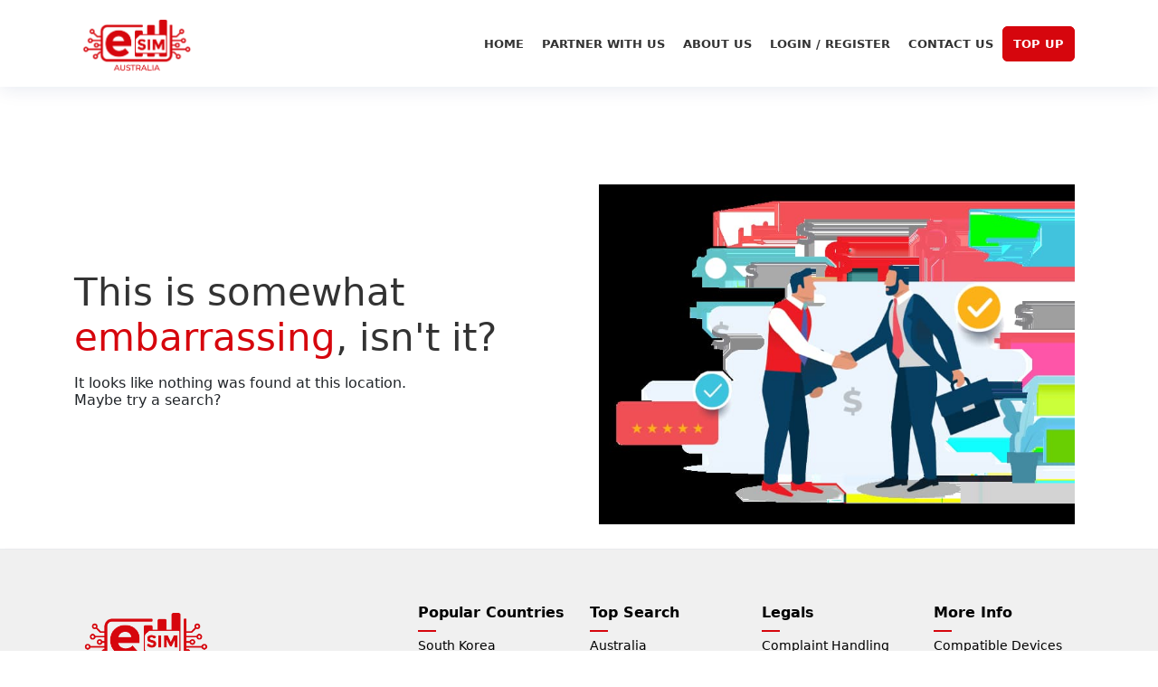

--- FILE ---
content_type: text/html; charset=utf-8
request_url: https://www.esim.com.au/product-category/hong-kong
body_size: 5634
content:
<!DOCTYPE html><html lang="en"><head><meta charSet="utf-8"/><meta name="viewport" content="width=device-width, initial-scale=1"/><link rel="preload" as="image" href="https://www.facebook.com/tr?id=1809537436451392&amp;ev=PageView&amp;noscript=1"/><link rel="preload" as="image" href="https://mailer.esim.com.au/eSIM-Australia-Logo/esim-Australia-logo-red.png"/><link rel="preload" as="image" href="https://mailer.esim.com.au/esim-icons/gp-icon.png"/><link rel="preload" as="image" href="https://mailer.esim.com.au/esim-icons/as-icon.png"/><link rel="stylesheet" href="/_next/static/css/8124d533dc8e28ca.css" data-precedence="next"/><link rel="stylesheet" href="/_next/static/css/f08150324baca4d3.css" data-precedence="next"/><link rel="preload" as="script" fetchPriority="low" href="/_next/static/chunks/webpack-66c3fe95d7d123e9.js"/><script src="/_next/static/chunks/fd9d1056-ffbe105191ec93fa.js" async=""></script><script src="/_next/static/chunks/7023-e9241c4c0ae09f04.js" async=""></script><script src="/_next/static/chunks/main-app-872dd78ee910bcab.js" async=""></script><script src="/_next/static/chunks/8173-3bc8fd5cc977984a.js" async=""></script><script src="/_next/static/chunks/7424-f2578dca0e9ddb99.js" async=""></script><script src="/_next/static/chunks/5438-08dabafbd1aed43f.js" async=""></script><script src="/_next/static/chunks/app/layout-3cabbb5b58761af7.js" async=""></script><script src="/_next/static/chunks/8e1d74a4-1ae20dfe3d85e617.js" async=""></script><script src="/_next/static/chunks/160b575a-a4fa89548ba549d9.js" async=""></script><script src="/_next/static/chunks/7940-a03f8f5725a59fd2.js" async=""></script><script src="/_next/static/chunks/3520-b45691bdb934d6ba.js" async=""></script><script src="/_next/static/chunks/5779-2e78c44ee0116080.js" async=""></script><script src="/_next/static/chunks/app/%5B...slug%5D/page-83cb02a5182d8913.js" async=""></script><link rel="icon" href="/favicon.ico" type="image/x-icon" sizes="123x123"/><link href="https://mailer.esim.com.au/website/favicon.png" rel="icon"/><link href="https://mailer.esim.com.au/website/favicon.png" rel="apple-touch-icon"/><meta name="google-site-verification" content="UrRFmReJhy0RUpasFVMk3xZGgUzMjMaDQnx9haXDmuQ"/><meta name="robots" content="index, follow"/><link href="https://cdn.jsdelivr.net/npm/bootstrap@5.3.0/dist/css/bootstrap.min.css" rel="stylesheet"/><link href="https://cdn.jsdelivr.net/npm/bootstrap-icons@1.10.5/font/bootstrap-icons.css" rel="stylesheet"/><link rel="stylesheet" href="https://cdnjs.cloudflare.com/ajax/libs/font-awesome/4.7.0/css/font-awesome.min.css"/><link href="https://fonts.googleapis.com/css2?family=IBM+Plex+Sans:wght@400;500;600;700&amp;display=swap" rel="stylesheet"/><script src="/_next/static/chunks/polyfills-42372ed130431b0a.js" noModule=""></script></head><body><noscript><img height="1" width="1" style="display:none" alt="facebook pixel" src="https://www.facebook.com/tr?id=1809537436451392&amp;ev=PageView&amp;noscript=1"/></noscript><nav class="navbar navbar-expand-lg"><div class="container"><a class="navbar-brand" href="/"><img src="https://mailer.esim.com.au/eSIM-Australia-Logo/esim-Australia-logo-red.png" alt="eSIM Australia Logo" class="d-inline-block align-top"/></a><button class="navbar-toggler collapsed" type="button" aria-controls="navbarNav" aria-expanded="false" aria-label="Toggle navigation"><span class="navbar-toggler-icon"></span></button><div class="collapse navbar-collapse" id="navbarNav"><ul class="navbar-nav ms-auto navbar-items"><li class="nav-item"><a class="nav-item-link" href="/">HOME</a></li><li class="nav-item"><a class="nav-item-link" href="/distribution-partner">PARTNER WITH US</a></li><li class="nav-item"><a class="nav-item-link" href="/about-us">ABOUT US</a></li><li class="nav-item"><a class="nav-item-link" href="https://myaccount.esim.com.au/" target="_blank" rel="noopener noreferrer">LOGIN / REGISTER</a></li><li class="nav-item"><a class="nav-item-link" href="/contact-us">CONTACT US</a></li><li class="nav-item"><a class="nav-item-link nav-btn" href="https://myaccount.esim.com.au/" target="_blank" rel="noopener noreferrer">TOP UP</a></li><li class="nav-item"><div></div></li></ul></div></div></nav><section id="error-404" class="error-404 d-flex align-items-center"><div class="container"><div class="row"><div class="col-lg-6 col-md-12 col-sm-12 d-flex flex-column justify-content-center text-center text-lg-start"><h1>This is somewhat<br/> <span>embarrassing</span>, isn&#x27;t it?</h1><h6>It looks like nothing was found at this location.<br/> Maybe try a search?</h6><br/></div><div class="col-lg-6 col-md-12 col-sm-12 d-flex justify-content-center justify-content-lg-end"><img alt="404 Error" loading="lazy" width="3059" height="2308" decoding="async" data-nimg="1" class="img-fluid error-404-img" style="color:transparent" srcSet="/_next/image?url=%2F_next%2Fstatic%2Fmedia%2F404-error.ca205b40.png&amp;w=3840&amp;q=75 1x" src="/_next/image?url=%2F_next%2Fstatic%2Fmedia%2F404-error.ca205b40.png&amp;w=3840&amp;q=75"/></div></div></div></section><footer id="footer"><div class="footer-top"><div class="container"><div class="row"><div class="col-lg-4 col-md-6 footer-descriptions"><a href="/#hero"><img src="https://mailer.esim.com.au/eSIM-Australia-Logo/esim-Australia-logo-red.png" alt="eSIM Australia Logo-1"/></a><p style="text-align:justify">eSIM Australia the only destination for Best eSIM options. Get ready to level up your SIM! Discover the latest and greatest eSIM plans with us. Shop now and take your virtual reality to the next level!</p><a target="_blank" href="https://play.google.com/store/apps/details?id=com.myesim&amp;hl=en_AU&amp;gl=AU"><img src="https://mailer.esim.com.au/esim-icons/gp-icon.png" alt="Google Play" style="width:150px;height:auto;margin-right:10px"/></a><a target="_blank" href="https://apps.apple.com/in/app/esim-australia/id6455990198"><img src="https://mailer.esim.com.au/esim-icons/as-icon.png" alt="App Store" style="width:150px;height:auto"/></a></div><div class="col-lg-2 col-md-6 footer-links"><h4>Popular Countries</h4><ul><li><a href="/esim-south-korea#plan-list-element">South Korea</a></li><li><a href="/esim-united-kingdom#plan-list-element">United Kingdom</a></li><li><a href="/esim-united-states-of-america#plan-list-element">United States of America</a></li><li><a href="/esim-bangladesh#plan-list-element">Bangladesh</a></li><li><a href="/esim-ireland#plan-list-element">Ireland</a></li><li><a href="/esim-pakistan#plan-list-element">Pakistan</a></li><li><a href="/esim-singapore#plan-list-element">Singapore</a></li><li><a href="/esim-thailand#plan-list-element">Thailand</a></li></ul></div><div class="col-lg-2 col-md-6 footer-links"><h4>Top Search</h4><ul><li><a href="/esim-australia#plan-list-element">Australia</a></li><li><a href="/esim-canada#plan-list-element">Canada</a></li><li><a href="/esim-china#plan-list-element">China</a></li><li><a href="/esim-germany#plan-list-element">Germany</a></li><li><a href="/esim-hong-kong#plan-list-element"> Hong Kong</a></li><li><a href="/esim-india#plan-list-element">India</a></li><li><a href="/esim-indonesia#plan-list-element">Indonesia</a></li></ul></div><div class="col-lg-2 col-md-6 footer-links"><a style="text-decoration:none;color:inherit" href="/legals"><h4 translate="no">Legals</h4></a><ul><li><a href="/complaint-handling-policy"> Complaint Handling Policy</a></li><li><a href="/privacy-policy"> Privacy Policy</a></li><li><a href="/social-media-policy">  Social Media Policy</a></li><li><a href="/website-disclaimer">Website Disclaimer</a></li><li><a href="/terms-conditions">  Terms &amp; Conditions     </a></li><li><a href="/refund-cancellation-policy">Refund / Cancellation Policy </a></li></ul></div><div class="col-lg-2 col-md-6 footer-links"><h4>More Info</h4><ul><li><a href="/complete-catalogue-of-esim-supporting-phones"> Compatible Devices</a></li><li><a href="/frequently-asked-questions"> Frequently Asked Questions</a></li><li><a href="/contact-us">  Contact Us</a></li><li><a href="/blog">   Blogs</a></li><li><a href="/about-us">    About eSIM Australia </a></li><li><a href="/country-list">Top Plans</a></li></ul><br/><div class="social-links pt-3 pt-md-0 social-icons"><a href="https://www.facebook.com/AustraliaEsim" class="facebook" target="_blank"><i class="bi bi-facebook" aria-hidden="true"></i></a><a href="https://www.instagram.com/esimaustralia" class="instagram" target="_blank"><i class="bi bi-instagram" aria-hidden="true"></i></a><a href="https://www.youtube.com/@eSIMAustralia" class="youtube" target="_blank"><i class="bi bi-youtube" aria-hidden="true"></i></a></div></div></div></div></div><div class="container py-4"><div class="row"><div class="col-lg-12 col-md-12"><div class="copyright">Copyright © 2025 | esimaustralia | All Rights Reserved | ABN 35 620 794 096</div></div></div></div></footer><script type="module" src="/src/main.jsx"></script><script src="https://cdn.jsdelivr.net/npm/bootstrap@5.3.0/dist/js/bootstrap.bundle.min.js"></script><script type="text/javascript">
                    var $zoho=$zoho || {};$zoho.salesiq = $zoho.salesiq || {widgetcode:"390919639d8dee93254f07614b92115ad47279bf09fbdacbe479481664c9fa18", values:{},ready:function(){}};var d=document;s=d.createElement("script");s.type="text/javascript";s.id="zsiqscript";s.defer=true;s.src="https://salesiq.zoho.com.au/widget";t=d.getElementsByTagName("script")[0];t.parentNode.insertBefore(s,t);
                        </script><script src="/_next/static/chunks/webpack-66c3fe95d7d123e9.js" async=""></script><script>(self.__next_f=self.__next_f||[]).push([0]);self.__next_f.push([2,null])</script><script>self.__next_f.push([1,"1:HL[\"/_next/static/css/8124d533dc8e28ca.css\",\"style\"]\n2:HL[\"/_next/static/css/f08150324baca4d3.css\",\"style\"]\n"])</script><script>self.__next_f.push([1,"3:I[5751,[],\"\"]\n6:I[9275,[],\"\"]\n8:I[1343,[],\"\"]\n9:I[2530,[\"8173\",\"static/chunks/8173-3bc8fd5cc977984a.js\",\"7424\",\"static/chunks/7424-f2578dca0e9ddb99.js\",\"5438\",\"static/chunks/5438-08dabafbd1aed43f.js\",\"3185\",\"static/chunks/app/layout-3cabbb5b58761af7.js\"],\"default\"]\na:I[112,[\"8173\",\"static/chunks/8173-3bc8fd5cc977984a.js\",\"7424\",\"static/chunks/7424-f2578dca0e9ddb99.js\",\"5438\",\"static/chunks/5438-08dabafbd1aed43f.js\",\"3185\",\"static/chunks/app/layout-3cabbb5b58761af7.js\"],\"default\"]\nb:I[2299,[\"8173\",\"static/chunks/8173-3bc8fd5cc977984a.js\",\"7424\",\"static/chunks/7424-f2578dca0e9ddb99.js\",\"5438\",\"static/chunks/5438-08dabafbd1aed43f.js\",\"3185\",\"static/chunks/app/layout-3cabbb5b58761af7.js\"],\"default\"]\nc:I[4108,[\"8173\",\"static/chunks/8173-3bc8fd5cc977984a.js\",\"7424\",\"static/chunks/7424-f2578dca0e9ddb99.js\",\"5438\",\"static/chunks/5438-08dabafbd1aed43f.js\",\"3185\",\"static/chunks/app/layout-3cabbb5b58761af7.js\"],\"AppProvider\"]\nd:I[2554,[\"8173\",\"static/chunks/8173-3bc8fd5cc977984a.js\",\"7424\",\"static/chunks/7424-f2578dca0e9ddb99.js\",\"5438\",\"static/chunks/5438-08dabafbd1aed43f.js\",\"3185\",\"static/chunks/app/layout-3cabbb5b58761af7.js\"],\"default\"]\ne:I[617,[\"8173\",\"static/chunks/8173-3bc8fd5cc977984a.js\",\"7424\",\"static/chunks/7424-f2578dca0e9ddb99.js\",\"5438\",\"static/chunks/5438-08dabafbd1aed43f.js\",\"3185\",\"static/chunks/app/layout-3cabbb5b58761af7.js\"],\"default\"]\n10:I[6130,[],\"\"]\n7:[\"slug\",\"product-category/hong-kong\",\"c\"]\n11:[]\n"])</script><script>self.__next_f.push([1,"0:[\"$\",\"$L3\",null,{\"buildId\":\"TJ2avf_b52xt8f48TYdiT\",\"assetPrefix\":\"\",\"urlParts\":[\"\",\"product-category\",\"hong-kong\"],\"initialTree\":[\"\",{\"children\":[[\"slug\",\"product-category/hong-kong\",\"c\"],{\"children\":[\"__PAGE__\",{}]}]},\"$undefined\",\"$undefined\",true],\"initialSeedData\":[\"\",{\"children\":[[\"slug\",\"product-category/hong-kong\",\"c\"],{\"children\":[\"__PAGE__\",{},[[\"$L4\",\"$L5\",[[\"$\",\"link\",\"0\",{\"rel\":\"stylesheet\",\"href\":\"/_next/static/css/f08150324baca4d3.css\",\"precedence\":\"next\",\"crossOrigin\":\"$undefined\"}]]],null],null]},[null,[\"$\",\"$L6\",null,{\"parallelRouterKey\":\"children\",\"segmentPath\":[\"children\",\"$7\",\"children\"],\"error\":\"$undefined\",\"errorStyles\":\"$undefined\",\"errorScripts\":\"$undefined\",\"template\":[\"$\",\"$L8\",null,{}],\"templateStyles\":\"$undefined\",\"templateScripts\":\"$undefined\",\"notFound\":\"$undefined\",\"notFoundStyles\":\"$undefined\"}]],null]},[[[[\"$\",\"link\",\"0\",{\"rel\":\"stylesheet\",\"href\":\"/_next/static/css/8124d533dc8e28ca.css\",\"precedence\":\"next\",\"crossOrigin\":\"$undefined\"}]],[\"$\",\"html\",null,{\"lang\":\"en\",\"children\":[[\"$\",\"head\",null,{\"children\":[[\"$\",\"link\",null,{\"href\":\"https://cdn.jsdelivr.net/npm/bootstrap@5.3.0/dist/css/bootstrap.min.css\",\"rel\":\"stylesheet\"}],[\"$\",\"link\",null,{\"href\":\"https://cdn.jsdelivr.net/npm/bootstrap-icons@1.10.5/font/bootstrap-icons.css\",\"rel\":\"stylesheet\"}],[\"$\",\"link\",null,{\"rel\":\"stylesheet\",\"href\":\"https://cdnjs.cloudflare.com/ajax/libs/font-awesome/4.7.0/css/font-awesome.min.css\"}],[\"$\",\"link\",null,{\"href\":\"https://fonts.googleapis.com/css2?family=IBM+Plex+Sans:wght@400;500;600;700\u0026display=swap\",\"rel\":\"stylesheet\"}],[\"$\",\"link\",null,{\"href\":\"https://mailer.esim.com.au/website/favicon.png\",\"rel\":\"icon\"}],[\"$\",\"link\",null,{\"href\":\"https://mailer.esim.com.au/website/favicon.png\",\"rel\":\"apple-touch-icon\"}],[\"$\",\"meta\",null,{\"name\":\"google-site-verification\",\"content\":\"UrRFmReJhy0RUpasFVMk3xZGgUzMjMaDQnx9haXDmuQ\"}],[\"$\",\"meta\",null,{\"name\":\"robots\",\"content\":\"index, follow\"}]]}],[\"$\",\"body\",null,{\"children\":[[\"$\",\"$L9\",null,{}],[\"$\",\"$La\",null,{}],[\"$\",\"$Lb\",null,{}],[\"$\",\"$Lc\",null,{\"children\":[\"$\",\"$L6\",null,{\"parallelRouterKey\":\"children\",\"segmentPath\":[\"children\"],\"error\":\"$undefined\",\"errorStyles\":\"$undefined\",\"errorScripts\":\"$undefined\",\"template\":[\"$\",\"$L8\",null,{}],\"templateStyles\":\"$undefined\",\"templateScripts\":\"$undefined\",\"notFound\":[[\"$\",\"title\",null,{\"children\":\"404: This page could not be found.\"}],[\"$\",\"div\",null,{\"style\":{\"fontFamily\":\"system-ui,\\\"Segoe UI\\\",Roboto,Helvetica,Arial,sans-serif,\\\"Apple Color Emoji\\\",\\\"Segoe UI Emoji\\\"\",\"height\":\"100vh\",\"textAlign\":\"center\",\"display\":\"flex\",\"flexDirection\":\"column\",\"alignItems\":\"center\",\"justifyContent\":\"center\"},\"children\":[\"$\",\"div\",null,{\"children\":[[\"$\",\"style\",null,{\"dangerouslySetInnerHTML\":{\"__html\":\"body{color:#000;background:#fff;margin:0}.next-error-h1{border-right:1px solid rgba(0,0,0,.3)}@media (prefers-color-scheme:dark){body{color:#fff;background:#000}.next-error-h1{border-right:1px solid rgba(255,255,255,.3)}}\"}}],[\"$\",\"h1\",null,{\"className\":\"next-error-h1\",\"style\":{\"display\":\"inline-block\",\"margin\":\"0 20px 0 0\",\"padding\":\"0 23px 0 0\",\"fontSize\":24,\"fontWeight\":500,\"verticalAlign\":\"top\",\"lineHeight\":\"49px\"},\"children\":\"404\"}],[\"$\",\"div\",null,{\"style\":{\"display\":\"inline-block\"},\"children\":[\"$\",\"h2\",null,{\"style\":{\"fontSize\":14,\"fontWeight\":400,\"lineHeight\":\"49px\",\"margin\":0},\"children\":\"This page could not be found.\"}]}]]}]}]],\"notFoundStyles\":[]}]}],[\"$\",\"$Ld\",null,{}],[\"$\",\"script\",null,{\"type\":\"module\",\"src\":\"/src/main.jsx\"}],[\"$\",\"script\",null,{\"src\":\"https://cdn.jsdelivr.net/npm/bootstrap@5.3.0/dist/js/bootstrap.bundle.min.js\"}],[\"$\",\"$Le\",null,{\"widgetCode\":\"390919639d8dee93254f07614b92115ad47279bf09fbdacbe479481664c9fa18\",\"domain\":\"https://salesiq.zoho.com.au/widget\"}]]}]]}]],null],null],\"couldBeIntercepted\":false,\"initialHead\":[null,\"$Lf\"],\"globalErrorComponent\":\"$10\",\"missingSlots\":\"$W11\"}]\n"])</script><script>self.__next_f.push([1,"f:[[\"$\",\"meta\",\"0\",{\"name\":\"viewport\",\"content\":\"width=device-width, initial-scale=1\"}],[\"$\",\"meta\",\"1\",{\"charSet\":\"utf-8\"}],[\"$\",\"link\",\"2\",{\"rel\":\"icon\",\"href\":\"/favicon.ico\",\"type\":\"image/x-icon\",\"sizes\":\"123x123\"}]]\n4:null\n"])</script><script>self.__next_f.push([1,"12:I[8516,[\"7699\",\"static/chunks/8e1d74a4-1ae20dfe3d85e617.js\",\"9571\",\"static/chunks/160b575a-a4fa89548ba549d9.js\",\"8173\",\"static/chunks/8173-3bc8fd5cc977984a.js\",\"7424\",\"static/chunks/7424-f2578dca0e9ddb99.js\",\"5438\",\"static/chunks/5438-08dabafbd1aed43f.js\",\"7940\",\"static/chunks/7940-a03f8f5725a59fd2.js\",\"3520\",\"static/chunks/3520-b45691bdb934d6ba.js\",\"5779\",\"static/chunks/5779-2e78c44ee0116080.js\",\"8877\",\"static/chunks/app/%5B...slug%5D/page-83cb02a5182d8913.js\"],\"default\"]\n5:[\"$\",\"$L12\",null,{}]\n"])</script></body></html>

--- FILE ---
content_type: text/html; charset=utf-8
request_url: https://www.esim.com.au/distribution-partner?_rsc=14bz9
body_size: 5074
content:
<!DOCTYPE html><html lang="en"><head><meta charSet="utf-8"/><meta name="viewport" content="width=device-width, initial-scale=1"/><link rel="preload" as="image" href="https://www.facebook.com/tr?id=1809537436451392&amp;ev=PageView&amp;noscript=1"/><link rel="preload" as="image" href="https://mailer.esim.com.au/eSIM-Australia-Logo/esim-Australia-logo-red.png"/><link rel="preload" as="image" href="https://mailer.esim.com.au/esim-icons/gp-icon.png"/><link rel="preload" as="image" href="https://mailer.esim.com.au/esim-icons/as-icon.png"/><link rel="stylesheet" href="/_next/static/css/8124d533dc8e28ca.css" data-precedence="next"/><link rel="preload" as="script" fetchPriority="low" href="/_next/static/chunks/webpack-66c3fe95d7d123e9.js"/><script src="/_next/static/chunks/fd9d1056-ffbe105191ec93fa.js" async=""></script><script src="/_next/static/chunks/7023-e9241c4c0ae09f04.js" async=""></script><script src="/_next/static/chunks/main-app-872dd78ee910bcab.js" async=""></script><script src="/_next/static/chunks/8173-3bc8fd5cc977984a.js" async=""></script><script src="/_next/static/chunks/7424-f2578dca0e9ddb99.js" async=""></script><script src="/_next/static/chunks/5438-08dabafbd1aed43f.js" async=""></script><script src="/_next/static/chunks/9812-cf5edb34013b6191.js" async=""></script><script src="/_next/static/chunks/3295-8b2433f41f6c2e23.js" async=""></script><script src="/_next/static/chunks/app/(staticPages)/distribution-partner/page-a3db804260f316e2.js" async=""></script><script src="/_next/static/chunks/app/layout-3cabbb5b58761af7.js" async=""></script><link href="https://mailer.esim.com.au/website/favicon.png" rel="icon"/><link href="https://mailer.esim.com.au/website/favicon.png" rel="apple-touch-icon"/><meta name="google-site-verification" content="UrRFmReJhy0RUpasFVMk3xZGgUzMjMaDQnx9haXDmuQ"/><meta name="robots" content="index, follow"/><title>Best eSIM Provider - eSIM Australia -Local and Regional eSIM</title><meta name="description" content="Get real local rates with eSIM Australia. Manage and top up your eSIMs on the go. Buy affordable local eSIMs, regional eSIMs, and enjoy seamless connectivity."/><link rel="icon" href="/favicon.ico" type="image/x-icon" sizes="123x123"/><link href="https://cdn.jsdelivr.net/npm/bootstrap@5.3.0/dist/css/bootstrap.min.css" rel="stylesheet"/><link href="https://cdn.jsdelivr.net/npm/bootstrap-icons@1.10.5/font/bootstrap-icons.css" rel="stylesheet"/><link rel="stylesheet" href="https://cdnjs.cloudflare.com/ajax/libs/font-awesome/4.7.0/css/font-awesome.min.css"/><link href="https://fonts.googleapis.com/css2?family=IBM+Plex+Sans:wght@400;500;600;700&amp;display=swap" rel="stylesheet"/><script src="/_next/static/chunks/polyfills-42372ed130431b0a.js" noModule=""></script></head><body><noscript><img height="1" width="1" style="display:none" alt="facebook pixel" src="https://www.facebook.com/tr?id=1809537436451392&amp;ev=PageView&amp;noscript=1"/></noscript><nav class="navbar navbar-expand-lg"><div class="container"><a class="navbar-brand" href="/"><img src="https://mailer.esim.com.au/eSIM-Australia-Logo/esim-Australia-logo-red.png" alt="eSIM Australia Logo" class="d-inline-block align-top"/></a><button class="navbar-toggler collapsed" type="button" aria-controls="navbarNav" aria-expanded="false" aria-label="Toggle navigation"><span class="navbar-toggler-icon"></span></button><div class="collapse navbar-collapse" id="navbarNav"><ul class="navbar-nav ms-auto navbar-items"><li class="nav-item"><a class="nav-item-link" href="/">HOME</a></li><li class="nav-item"><a class="nav-item-link" href="/distribution-partner">PARTNER WITH US</a></li><li class="nav-item"><a class="nav-item-link" href="/about-us">ABOUT US</a></li><li class="nav-item"><a class="nav-item-link" href="https://myaccount.esim.com.au/" target="_blank" rel="noopener noreferrer">LOGIN / REGISTER</a></li><li class="nav-item"><a class="nav-item-link" href="/contact-us">CONTACT US</a></li><li class="nav-item"><a class="nav-item-link nav-btn" href="https://myaccount.esim.com.au/" target="_blank" rel="noopener noreferrer">TOP UP</a></li><li class="nav-item"><div></div></li></ul></div></div></nav><section id="hero-2" class="hero-2 d-flex align-items-center"><div class="container"><div class="row"><div class="col-lg-6 col-md-12 col-sm-12 d-flex flex-column justify-content-center text-center text-lg-start"><h1>Partner With Us</h1><p><a class="nav-item-link" href="/">Home </a> / Partner With Us</p></div><div class="col-lg-6 col-md-12 col-sm-12 d-flex justify-content-center justify-content-lg-end"><img alt="Partner with eSIM Australia" loading="lazy" width="800" height="544" decoding="async" data-nimg="1" class="img-fluid hero-img-2" style="color:transparent" srcSet="/_next/image?url=%2F_next%2Fstatic%2Fmedia%2FeSIM-Technology.314e1da5.webp&amp;w=828&amp;q=75 1x, /_next/image?url=%2F_next%2Fstatic%2Fmedia%2FeSIM-Technology.314e1da5.webp&amp;w=1920&amp;q=75 2x" src="/_next/image?url=%2F_next%2Fstatic%2Fmedia%2FeSIM-Technology.314e1da5.webp&amp;w=1920&amp;q=75"/></div></div></div></section><div class="container"><section class="common-section"><div class="row"><div class="col-lg-12 col-md-12 col-sm-12 text-center"><h2 class="title"> Distribution Partner   </h2><h3 class="title-sub"> Be Proud to be an eSIM Distribution Partner  </h3><p class="text-center"> Confident in selling our eSIMs to your customers no matter what business you are in, travel Agency, telecommunications, etc.<br/>If you believe you can chat with us and grab an opportunity to be an eSIM Distribution Partner.</p><button class="tittle-button"> Join Us </button></div></div></section><div class="container about-us-img-section"><div class="row"><div class="col-12 col-lg-6"><img alt="Partner with eSIM Australia" loading="lazy" width="737" height="528" decoding="async" data-nimg="1" class="img-fluid hero-img-2" style="color:transparent" srcSet="/_next/image?url=%2F_next%2Fstatic%2Fmedia%2FPartner-with-eSIM-Australia.3189899b.webp&amp;w=750&amp;q=75 1x, /_next/image?url=%2F_next%2Fstatic%2Fmedia%2FPartner-with-eSIM-Australia.3189899b.webp&amp;w=1920&amp;q=75 2x" src="/_next/image?url=%2F_next%2Fstatic%2Fmedia%2FPartner-with-eSIM-Australia.3189899b.webp&amp;w=1920&amp;q=75"/></div><div class="col-12 col-lg-6"><h3 class="heading-title"> Why eSIM Distribution Partner?</h3><h2 class="heading-content">You can serve your customers with the best eSIM offers, bundle the offer with your Services like Travel packages with eSIM, and much more.</h2><h2 class="heading-content">    Best support team to help you always with your needs.<!-- --> </h2><h2 class="heading-content"> Hassle-free purchase eSIMs for your customers. </h2></div></div></div></div><footer id="footer"><div class="footer-top"><div class="container"><div class="row"><div class="col-lg-4 col-md-6 footer-descriptions"><a href="/#hero"><img src="https://mailer.esim.com.au/eSIM-Australia-Logo/esim-Australia-logo-red.png" alt="eSIM Australia Logo-1"/></a><p style="text-align:justify">eSIM Australia the only destination for Best eSIM options. Get ready to level up your SIM! Discover the latest and greatest eSIM plans with us. Shop now and take your virtual reality to the next level!</p><a target="_blank" href="https://play.google.com/store/apps/details?id=com.myesim&amp;hl=en_AU&amp;gl=AU"><img src="https://mailer.esim.com.au/esim-icons/gp-icon.png" alt="Google Play" style="width:150px;height:auto;margin-right:10px"/></a><a target="_blank" href="https://apps.apple.com/in/app/esim-australia/id6455990198"><img src="https://mailer.esim.com.au/esim-icons/as-icon.png" alt="App Store" style="width:150px;height:auto"/></a></div><div class="col-lg-2 col-md-6 footer-links"><h4>Popular Countries</h4><ul><li><a href="/esim-south-korea#plan-list-element">South Korea</a></li><li><a href="/esim-united-kingdom#plan-list-element">United Kingdom</a></li><li><a href="/esim-united-states-of-america#plan-list-element">United States of America</a></li><li><a href="/esim-bangladesh#plan-list-element">Bangladesh</a></li><li><a href="/esim-ireland#plan-list-element">Ireland</a></li><li><a href="/esim-pakistan#plan-list-element">Pakistan</a></li><li><a href="/esim-singapore#plan-list-element">Singapore</a></li><li><a href="/esim-thailand#plan-list-element">Thailand</a></li></ul></div><div class="col-lg-2 col-md-6 footer-links"><h4>Top Search</h4><ul><li><a href="/esim-australia#plan-list-element">Australia</a></li><li><a href="/esim-canada#plan-list-element">Canada</a></li><li><a href="/esim-china#plan-list-element">China</a></li><li><a href="/esim-germany#plan-list-element">Germany</a></li><li><a href="/esim-hong-kong#plan-list-element"> Hong Kong</a></li><li><a href="/esim-india#plan-list-element">India</a></li><li><a href="/esim-indonesia#plan-list-element">Indonesia</a></li></ul></div><div class="col-lg-2 col-md-6 footer-links"><a style="text-decoration:none;color:inherit" href="/legals"><h4 translate="no">Legals</h4></a><ul><li><a href="/complaint-handling-policy"> Complaint Handling Policy</a></li><li><a href="/privacy-policy"> Privacy Policy</a></li><li><a href="/social-media-policy">  Social Media Policy</a></li><li><a href="/website-disclaimer">Website Disclaimer</a></li><li><a href="/terms-conditions">  Terms &amp; Conditions     </a></li><li><a href="/refund-cancellation-policy">Refund / Cancellation Policy </a></li></ul></div><div class="col-lg-2 col-md-6 footer-links"><h4>More Info</h4><ul><li><a href="/complete-catalogue-of-esim-supporting-phones"> Compatible Devices</a></li><li><a href="/frequently-asked-questions"> Frequently Asked Questions</a></li><li><a href="/contact-us">  Contact Us</a></li><li><a href="/blog">   Blogs</a></li><li><a href="/about-us">    About eSIM Australia </a></li><li><a href="/country-list">Top Plans</a></li></ul><br/><div class="social-links pt-3 pt-md-0 social-icons"><a href="https://www.facebook.com/AustraliaEsim" class="facebook" target="_blank"><i class="bi bi-facebook" aria-hidden="true"></i></a><a href="https://www.instagram.com/esimaustralia" class="instagram" target="_blank"><i class="bi bi-instagram" aria-hidden="true"></i></a><a href="https://www.youtube.com/@eSIMAustralia" class="youtube" target="_blank"><i class="bi bi-youtube" aria-hidden="true"></i></a></div></div></div></div></div><div class="container py-4"><div class="row"><div class="col-lg-12 col-md-12"><div class="copyright">Copyright © 2025 | esimaustralia | All Rights Reserved | ABN 35 620 794 096</div></div></div></div></footer><script type="module" src="/src/main.jsx"></script><script src="https://cdn.jsdelivr.net/npm/bootstrap@5.3.0/dist/js/bootstrap.bundle.min.js"></script><script type="text/javascript">
                    var $zoho=$zoho || {};$zoho.salesiq = $zoho.salesiq || {widgetcode:"390919639d8dee93254f07614b92115ad47279bf09fbdacbe479481664c9fa18", values:{},ready:function(){}};var d=document;s=d.createElement("script");s.type="text/javascript";s.id="zsiqscript";s.defer=true;s.src="https://salesiq.zoho.com.au/widget";t=d.getElementsByTagName("script")[0];t.parentNode.insertBefore(s,t);
                        </script><script src="/_next/static/chunks/webpack-66c3fe95d7d123e9.js" async=""></script><script>(self.__next_f=self.__next_f||[]).push([0]);self.__next_f.push([2,null])</script><script>self.__next_f.push([1,"1:HL[\"/_next/static/css/8124d533dc8e28ca.css\",\"style\"]\n"])</script><script>self.__next_f.push([1,"2:I[5751,[],\"\"]\n4:I[6513,[],\"ClientPageRoot\"]\n5:I[8892,[\"8173\",\"static/chunks/8173-3bc8fd5cc977984a.js\",\"7424\",\"static/chunks/7424-f2578dca0e9ddb99.js\",\"5438\",\"static/chunks/5438-08dabafbd1aed43f.js\",\"9812\",\"static/chunks/9812-cf5edb34013b6191.js\",\"3295\",\"static/chunks/3295-8b2433f41f6c2e23.js\",\"7430\",\"static/chunks/app/(staticPages)/distribution-partner/page-a3db804260f316e2.js\"],\"default\",1]\n6:I[9275,[],\"\"]\n7:I[1343,[],\"\"]\n8:I[2530,[\"8173\",\"static/chunks/8173-3bc8fd5cc977984a.js\",\"7424\",\"static/chunks/7424-f2578dca0e9ddb99.js\",\"5438\",\"static/chunks/5438-08dabafbd1aed43f.js\",\"3185\",\"static/chunks/app/layout-3cabbb5b58761af7.js\"],\"default\"]\n9:I[112,[\"8173\",\"static/chunks/8173-3bc8fd5cc977984a.js\",\"7424\",\"static/chunks/7424-f2578dca0e9ddb99.js\",\"5438\",\"static/chunks/5438-08dabafbd1aed43f.js\",\"3185\",\"static/chunks/app/layout-3cabbb5b58761af7.js\"],\"default\"]\na:I[2299,[\"8173\",\"static/chunks/8173-3bc8fd5cc977984a.js\",\"7424\",\"static/chunks/7424-f2578dca0e9ddb99.js\",\"5438\",\"static/chunks/5438-08dabafbd1aed43f.js\",\"3185\",\"static/chunks/app/layout-3cabbb5b58761af7.js\"],\"default\"]\nb:I[4108,[\"8173\",\"static/chunks/8173-3bc8fd5cc977984a.js\",\"7424\",\"static/chunks/7424-f2578dca0e9ddb99.js\",\"5438\",\"static/chunks/5438-08dabafbd1aed43f.js\",\"3185\",\"static/chunks/app/layout-3cabbb5b58761af7.js\"],\"AppProvider\"]\n10:I[2554,[\"8173\",\"static/chunks/8173-3bc8fd5cc977984a.js\",\"7424\",\"static/chunks/7424-f2578dca0e9ddb99.js\",\"5438\",\"static/chunks/5438-08dabafbd1aed43f.js\",\"3185\",\"static/chunks/app/layout-3cabbb5b58761af7.js\"],\"default\"]\n11:I[617,[\"8173\",\"static/chunks/8173-3bc8fd5cc977984a.js\",\"7424\",\"static/chunks/7424-f2578dca0e9ddb99.js\",\"5438\",\"static/chunks/5438-08dabafbd1aed43f.js\",\"3185\",\"static/chunks/app/layout-3cabbb5b58761af7.js\"],\"default\"]\n13:I[6130,[],\"\"]\nc:{\"fontFamily\":\"system-ui,\\\"Segoe UI\\\",Roboto,Helvetica,Arial,sans-serif,\\\"Apple Color Emoji\\\",\\\"Segoe UI Emoji\\\"\",\"height\":\"100vh\",\"textAlign\":\"center\",\"display\":\"flex\",\"flexDirection\":\"column\",\"alignItems\":\"center\",\"justifyContent\":\"center\"}\nd:{\"display\":\"inline-block\",\"marg"])</script><script>self.__next_f.push([1,"in\":\"0 20px 0 0\",\"padding\":\"0 23px 0 0\",\"fontSize\":24,\"fontWeight\":500,\"verticalAlign\":\"top\",\"lineHeight\":\"49px\"}\ne:{\"display\":\"inline-block\"}\nf:{\"fontSize\":14,\"fontWeight\":400,\"lineHeight\":\"49px\",\"margin\":0}\n14:[]\n"])</script><script>self.__next_f.push([1,"0:[\"$\",\"$L2\",null,{\"buildId\":\"TJ2avf_b52xt8f48TYdiT\",\"assetPrefix\":\"\",\"urlParts\":[\"\",\"distribution-partner\"],\"initialTree\":[\"\",{\"children\":[\"(staticPages)\",{\"children\":[\"distribution-partner\",{\"children\":[\"__PAGE__\",{}]}]}]},\"$undefined\",\"$undefined\",true],\"initialSeedData\":[\"\",{\"children\":[\"(staticPages)\",{\"children\":[\"distribution-partner\",{\"children\":[\"__PAGE__\",{},[[\"$L3\",[\"$\",\"$L4\",null,{\"props\":{\"params\":{},\"searchParams\":{}},\"Component\":\"$5\"}],null],null],null]},[[null,[\"$\",\"$L6\",null,{\"parallelRouterKey\":\"children\",\"segmentPath\":[\"children\",\"(staticPages)\",\"children\",\"distribution-partner\",\"children\"],\"error\":\"$undefined\",\"errorStyles\":\"$undefined\",\"errorScripts\":\"$undefined\",\"template\":[\"$\",\"$L7\",null,{}],\"templateStyles\":\"$undefined\",\"templateScripts\":\"$undefined\",\"notFound\":\"$undefined\",\"notFoundStyles\":\"$undefined\"}]],null],null]},[null,[\"$\",\"$L6\",null,{\"parallelRouterKey\":\"children\",\"segmentPath\":[\"children\",\"(staticPages)\",\"children\"],\"error\":\"$undefined\",\"errorStyles\":\"$undefined\",\"errorScripts\":\"$undefined\",\"template\":[\"$\",\"$L7\",null,{}],\"templateStyles\":\"$undefined\",\"templateScripts\":\"$undefined\",\"notFound\":[[\"$\",\"title\",null,{\"children\":\"404: This page could not be found.\"}],[\"$\",\"div\",null,{\"style\":{\"fontFamily\":\"system-ui,\\\"Segoe UI\\\",Roboto,Helvetica,Arial,sans-serif,\\\"Apple Color Emoji\\\",\\\"Segoe UI Emoji\\\"\",\"height\":\"100vh\",\"textAlign\":\"center\",\"display\":\"flex\",\"flexDirection\":\"column\",\"alignItems\":\"center\",\"justifyContent\":\"center\"},\"children\":[\"$\",\"div\",null,{\"children\":[[\"$\",\"style\",null,{\"dangerouslySetInnerHTML\":{\"__html\":\"body{color:#000;background:#fff;margin:0}.next-error-h1{border-right:1px solid rgba(0,0,0,.3)}@media (prefers-color-scheme:dark){body{color:#fff;background:#000}.next-error-h1{border-right:1px solid rgba(255,255,255,.3)}}\"}}],[\"$\",\"h1\",null,{\"className\":\"next-error-h1\",\"style\":{\"display\":\"inline-block\",\"margin\":\"0 20px 0 0\",\"padding\":\"0 23px 0 0\",\"fontSize\":24,\"fontWeight\":500,\"verticalAlign\":\"top\",\"lineHeight\":\"49px\"},\"children\":\"404\"}],[\"$\",\"div\",null,{\"style\":{\"display\":\"inline-block\"},\"children\":[\"$\",\"h2\",null,{\"style\":{\"fontSize\":14,\"fontWeight\":400,\"lineHeight\":\"49px\",\"margin\":0},\"children\":\"This page could not be found.\"}]}]]}]}]],\"notFoundStyles\":[]}]],null]},[[[[\"$\",\"link\",\"0\",{\"rel\":\"stylesheet\",\"href\":\"/_next/static/css/8124d533dc8e28ca.css\",\"precedence\":\"next\",\"crossOrigin\":\"$undefined\"}]],[\"$\",\"html\",null,{\"lang\":\"en\",\"children\":[[\"$\",\"head\",null,{\"children\":[[\"$\",\"link\",null,{\"href\":\"https://cdn.jsdelivr.net/npm/bootstrap@5.3.0/dist/css/bootstrap.min.css\",\"rel\":\"stylesheet\"}],[\"$\",\"link\",null,{\"href\":\"https://cdn.jsdelivr.net/npm/bootstrap-icons@1.10.5/font/bootstrap-icons.css\",\"rel\":\"stylesheet\"}],[\"$\",\"link\",null,{\"rel\":\"stylesheet\",\"href\":\"https://cdnjs.cloudflare.com/ajax/libs/font-awesome/4.7.0/css/font-awesome.min.css\"}],[\"$\",\"link\",null,{\"href\":\"https://fonts.googleapis.com/css2?family=IBM+Plex+Sans:wght@400;500;600;700\u0026display=swap\",\"rel\":\"stylesheet\"}],[\"$\",\"link\",null,{\"href\":\"https://mailer.esim.com.au/website/favicon.png\",\"rel\":\"icon\"}],[\"$\",\"link\",null,{\"href\":\"https://mailer.esim.com.au/website/favicon.png\",\"rel\":\"apple-touch-icon\"}],[\"$\",\"meta\",null,{\"name\":\"google-site-verification\",\"content\":\"UrRFmReJhy0RUpasFVMk3xZGgUzMjMaDQnx9haXDmuQ\"}],[\"$\",\"meta\",null,{\"name\":\"robots\",\"content\":\"index, follow\"}]]}],[\"$\",\"body\",null,{\"children\":[[\"$\",\"$L8\",null,{}],[\"$\",\"$L9\",null,{}],[\"$\",\"$La\",null,{}],[\"$\",\"$Lb\",null,{\"children\":[\"$\",\"$L6\",null,{\"parallelRouterKey\":\"children\",\"segmentPath\":[\"children\"],\"error\":\"$undefined\",\"errorStyles\":\"$undefined\",\"errorScripts\":\"$undefined\",\"template\":[\"$\",\"$L7\",null,{}],\"templateStyles\":\"$undefined\",\"templateScripts\":\"$undefined\",\"notFound\":[[\"$\",\"title\",null,{\"children\":\"404: This page could not be found.\"}],[\"$\",\"div\",null,{\"style\":\"$c\",\"children\":[\"$\",\"div\",null,{\"children\":[[\"$\",\"style\",null,{\"dangerouslySetInnerHTML\":{\"__html\":\"body{color:#000;background:#fff;margin:0}.next-error-h1{border-right:1px solid rgba(0,0,0,.3)}@media (prefers-color-scheme:dark){body{color:#fff;background:#000}.next-error-h1{border-right:1px solid rgba(255,255,255,.3)}}\"}}],[\"$\",\"h1\",null,{\"className\":\"next-error-h1\",\"style\":\"$d\",\"children\":\"404\"}],[\"$\",\"div\",null,{\"style\":\"$e\",\"children\":[\"$\",\"h2\",null,{\"style\":\"$f\",\"children\":\"This page could not be found.\"}]}]]}]}]],\"notFoundStyles\":[]}]}],[\"$\",\"$L10\",null,{}],[\"$\",\"script\",null,{\"type\":\"module\",\"src\":\"/src/main.jsx\"}],[\"$\",\"script\",null,{\"src\":\"https://cdn.jsdelivr.net/npm/bootstrap@5.3.0/dist/js/bootstrap.bundle.min.js\"}],[\"$\",\"$L11\",null,{\"widgetCode\":\"390919639d8dee93254f07614b92115ad47279bf09fbdacbe479481664c9fa18\",\"domain\":\"https://salesiq.zoho.com.au/widget\"}]]}]]}]],null],null],\"couldBeIntercepted\":false,\"initialHead\":[null,\"$L12\"],\"globalErrorComponent\":\"$13\",\"missingSlots\":\"$W14\"}]\n"])</script><script>self.__next_f.push([1,"12:[[\"$\",\"meta\",\"0\",{\"name\":\"viewport\",\"content\":\"width=device-width, initial-scale=1\"}],[\"$\",\"meta\",\"1\",{\"charSet\":\"utf-8\"}],[\"$\",\"title\",\"2\",{\"children\":\"Best eSIM Provider - eSIM Australia -Local and Regional eSIM\"}],[\"$\",\"meta\",\"3\",{\"name\":\"description\",\"content\":\"Get real local rates with eSIM Australia. Manage and top up your eSIMs on the go. Buy affordable local eSIMs, regional eSIMs, and enjoy seamless connectivity.\"}],[\"$\",\"link\",\"4\",{\"rel\":\"icon\",\"href\":\"/favicon.ico\",\"type\":\"image/x-icon\",\"sizes\":\"123x123\"}]]\n3:null\n"])</script></body></html>

--- FILE ---
content_type: application/javascript; charset=UTF-8
request_url: https://www.esim.com.au/_next/static/chunks/160b575a-a4fa89548ba549d9.js
body_size: 1026
content:
"use strict";(self.webpackChunk_N_E=self.webpackChunk_N_E||[]).push([[9571],{7485:function(t,e,r){r.d(e,{iT:function(){return c}});var a=r(7437);r(2265);var i=r(9183);let s="#4fa94d",o={"aria-busy":!0,role:"progressbar"},n=(0,i.ZP).div`
  display: ${t=>t.$visible?"flex":"none"};
`,d=(0,i.F4)`
12.5% {
  stroke-dasharray: ${33.98873199462888}px, ${242.776657104492}px;
  stroke-dashoffset: -${26.70543228149412}px;
}
43.75% {
  stroke-dasharray: ${84.97182998657219}px, ${242.776657104492}px;
  stroke-dashoffset: -${84.97182998657219}px;
}
100% {
  stroke-dasharray: ${2.42776657104492}px, ${242.776657104492}px;
  stroke-dashoffset: -${240.34889053344708}px;
}
`;(0,i.ZP).path`
  stroke-dasharray: ${2.42776657104492}px, ${242.776657104492};
  stroke-dashoffset: 0;
  animation: ${d} ${1.6}s linear infinite;
`;let h=t=>["M"+t+" 0c0-9.94-8.06",t,t,t].join("-"),l=(t,e,r)=>{let a=Math.max(t,e),i=-r-a/2+1,s=2*r+a;return[i,i,s,s].join(" ")},c=({height:t=80,width:e=80,color:r=s,secondaryColor:i=s,ariaLabel:d="oval-loading",wrapperStyle:c,wrapperClass:p,visible:k=!0,strokeWidth:f=2,strokeWidthSecondary:y})=>(0,a.jsx)(n,{style:c,$visible:k,className:p,"data-testid":"oval-loading","aria-label":d,...o,children:(0,a.jsx)("svg",{width:e,height:t,viewBox:l(Number(f),Number(y||f),20),xmlns:"http://www.w3.org/2000/svg",stroke:r,"data-testid":"oval-svg",children:(0,a.jsx)("g",{fill:"none",fillRule:"evenodd",children:(0,a.jsxs)("g",{transform:"translate(1 1)",strokeWidth:Number(y||f),"data-testid":"oval-secondary-group",children:[(0,a.jsx)("circle",{strokeOpacity:".5",cx:"0",cy:"0",r:20,stroke:i,strokeWidth:f}),(0,a.jsx)("path",{d:h(20),children:(0,a.jsx)("animateTransform",{attributeName:"transform",type:"rotate",from:"0 0 0",to:"360 0 0",dur:"1s",repeatCount:"indefinite"})})]})})})}),p=(0,i.F4)`
to {
   transform: rotate(360deg);
 }
`;(0,i.ZP).svg`
  animation: ${p} 0.75s steps(12, end) infinite;
  animation-duration: 0.75s;
`,(0,i.ZP).polyline`
  stroke-width: ${t=>t.width}px;
  stroke-linecap: round;

  &:nth-child(12n + 0) {
    stroke-opacity: 0.08;
  }

  &:nth-child(12n + 1) {
    stroke-opacity: 0.17;
  }

  &:nth-child(12n + 2) {
    stroke-opacity: 0.25;
  }

  &:nth-child(12n + 3) {
    stroke-opacity: 0.33;
  }

  &:nth-child(12n + 4) {
    stroke-opacity: 0.42;
  }

  &:nth-child(12n + 5) {
    stroke-opacity: 0.5;
  }

  &:nth-child(12n + 6) {
    stroke-opacity: 0.58;
  }

  &:nth-child(12n + 7) {
    stroke-opacity: 0.66;
  }

  &:nth-child(12n + 8) {
    stroke-opacity: 0.75;
  }

  &:nth-child(12n + 9) {
    stroke-opacity: 0.83;
  }

  &:nth-child(12n + 11) {
    stroke-opacity: 0.92;
  }
`;let k=(0,i.F4)`
to {
   stroke-dashoffset: 136;
 }
`;(0,i.ZP).polygon`
  stroke-dasharray: 17;
  animation: ${k} 2.5s cubic-bezier(0.35, 0.04, 0.63, 0.95) infinite;
`,(0,i.ZP).svg`
  transform-origin: 50% 65%;
`}}]);

--- FILE ---
content_type: application/javascript; charset=UTF-8
request_url: https://www.esim.com.au/_next/static/chunks/app/(staticPages)/frequently-asked-questions/page-f23cf9d930cf0683.js
body_size: 3529
content:
(self.webpackChunk_N_E=self.webpackChunk_N_E||[]).push([[1154],{9420:function(e,t,n){Promise.resolve().then(n.bind(n,6108))},6648:function(e,t,n){"use strict";n.d(t,{default:function(){return a.a}});var i=n(5601),a=n.n(i)},7138:function(e,t,n){"use strict";n.d(t,{default:function(){return a.a}});var i=n(231),a=n.n(i)},6463:function(e,t,n){"use strict";var i=n(1169);n.o(i,"usePathname")&&n.d(t,{usePathname:function(){return i.usePathname}}),n.o(i,"useRouter")&&n.d(t,{useRouter:function(){return i.useRouter}}),n.o(i,"useSearchParams")&&n.d(t,{useSearchParams:function(){return i.useSearchParams}})},5601:function(e,t,n){"use strict";Object.defineProperty(t,"__esModule",{value:!0}),function(e,t){for(var n in t)Object.defineProperty(e,n,{enumerable:!0,get:t[n]})}(t,{default:function(){return l},getImageProps:function(){return r}});let i=n(9920),a=n(497),o=n(8173),s=i._(n(1241));function r(e){let{props:t}=(0,a.getImgProps)(e,{defaultLoader:s.default,imgConf:{deviceSizes:[640,750,828,1080,1200,1920,2048,3840],imageSizes:[16,32,48,64,96,128,256,384],path:"/_next/image",loader:"default",dangerouslyAllowSVG:!1,unoptimized:!1}});for(let[e,n]of Object.entries(t))void 0===n&&delete t[e];return{props:t}}let l=o.Image},6108:function(e,t,n){"use strict";n.r(t);var i=n(7437),a=n(2265),o=n(7368),s=n(7138),r=n(6648),l=n(6463);let c=[{question:"What is eSIM?",answer:"eSIM, also known as embedded SIM, is a modern technology that eliminates the need for physical SIM cards. \n      It enables you to store your network service digitally on compatible devices. eSIM offers several advantages, including faster activation, \n      simplified setup processes, and reduced environmental impact compared to traditional plastic SIM cards.",contentHeight:120},{question:"What types of devices use eSIM?",answer:"eSIM technology is supported by various devices, including wearables, laptops, tablets, and smartphones. \n      To determine if your specific device is compatible with eSIM, it's advisable to check the manufacturer's website or refer to a list of compatible devices.",link:"complete-catalogue-of-esim-supporting-phones",contentHeight:140},{question:"Do I need a Data plan to use my Voice Minutes Plan?",answer:"Yes, in order to use your Voice Minutes Plan, you need to have a valid corresponding Data plan. \n      It's important to note that topping up your Data plan after it expires will not extend the expiration date of your Voice Plan.",contentHeight:80},{question:"Do I need to update my version of iOS to use eSIM on my iPhone?",answer:"To utilize eSIM on your iPhone, it is necessary to have iOS 13 or a more recent version installed. \n      However, please note that not all iPhone models support eSIM functionality. It is recommended to visit the Apple website or consult the list of compatible devices to determine if your iPhone model is eSIM-enabled.",contentHeight:100},{question:"How does choosing eSIM help the environment?",answer:"Opting for an eSIM can contribute to environmental sustainability by reducing carbon dioxide (CO2) emissions associated with the manufacturing, storage, \n      and transportation of physical plastic SIM cards. By eliminating the need for physical materials, eSIM technology helps to minimize the environmental impact and promote eco-friendliness.",contentHeight:100},{question:"What is dual SIM?",answer:"Dual SIM refers to the capability of a device to support the use of two mobile services simultaneously. \n      This can be achieved through a combination of a physical SIM card and an eSIM or multiple eSIM profiles. With dual SIM functionality, \n      it becomes possible to make and receive calls, send texts, and use mobile data with two separate mobile numbers and plans on a single device.",contentHeight:100},{question:"What's the difference between dual SIM and eSIM?",answer:"The difference between dual SIM and eSIM lies in their functionalities. Dual SIM is a feature that enables a device to support two mobile services simultaneously. \n      It allows you to use two different mobile numbers and plans on the same device. On the other hand, eSIM is a technology that replaces the need for a physical SIM card. \n      It is an embedded SIM built directly into a compatible device. With eSIM, you can activate and switch between mobile plans without the need for a physical SIM card.",contentHeight:120},{question:"Can eSIM work without internet?",answer:"Yes, you can use an eSIM just like a regular SIM card with and without the internet. However, to activate an eSIM on your device, internet connectivity is required.",contentHeight:60},{question:"What should I do if I accidentally delete my eSIM profile?",answer:"Please contact your operator's customer care team to get a new QR Code.",contentHeight:40},{question:"Will a prepaid eSIM expire?",answer:"eSIM is not a temporary SIM. eSIMs are a permanent part of your phone and enable you to use two different numbers on the same device by adding cellular plans. \n      However, the prepaid plan added to your eSIM may expire.",contentHeight:80},{question:"How will I receive my eSIM?",answer:"You will receive an email right after your purchase with the steps to activate your eSIM.",contentHeight:40},{question:"When will my eSIM activate?",answer:"You will immediately receive an email confirmation after purchasing your eSIM. \n      Don't forget to check your spam folder if you did not receive an email. Follow the instructions in email to activate the service. \n      Please get in touch with our customer service if you still have trouble finding the email.",contentHeight:100},{question:"How do I put my eSIM to use?",answer:"After purchasing your eSIM, you must use a compatible phone to scan the QR code. \n      The eSIM is activated immediately following the activation request.",contentHeight:60},{question:"Should I purchase my eSIM data plan before departure or upon arrival?",answer:"Both are options. The validity period for eSIM data plans begins when they are activated and not on purchase, and they have varying validity periods.",contentHeight:60},{question:"How can I monitor how much data, voice, and text I use?",answer:"You can check your data, voice, and text usage on your Operator's My account. \n      After you make your purchase, we will send you instructions, such as the Mobile app to download or the phone number to text.",contentHeight:60},{question:"How do the Unlimited Bundles Work?",answer:"Unlimited bundles provide 1GB of data at unthrottled 5G (where available) speeds per 24 hours and thereafter unlimited data at 512kbs. \n      The 24-hour period is calculated from the point the bundle is first used. Each 24-hour period remaining the 1GB of unthrottled data will reset.",contentHeight:80}];t.default=function(){(0,a.useEffect)(()=>{window.scrollTo(0,0)},[]);let[e,t]=(0,a.useState)(null),n=n=>{t(e===n?null:n)},u=(0,l.useRouter)();return(0,i.jsxs)(i.Fragment,{children:[(0,i.jsx)("section",{id:"hero-2",className:"hero-2 d-flex align-items-center",children:(0,i.jsx)("div",{className:"container",children:(0,i.jsxs)("div",{className:"row",children:[(0,i.jsxs)("div",{className:"col-lg-6 col-md-12 col-sm-12 d-flex flex-column justify-content-center text-center text-lg-start",children:[(0,i.jsx)("h1",{children:"Frequently Asked Questions"}),(0,i.jsxs)("p",{children:[(0,i.jsx)(s.default,{href:"/",className:"nav-item-link",children:"Home"})," / Frequently Asked Questions"]})]}),(0,i.jsx)("div",{className:"col-lg-6 col-md-12 col-sm-12 d-flex justify-content-center justify-content-lg-end",children:(0,i.jsx)(r.default,{src:o.default,alt:"Future of Smartphones eSIM Australia",className:"img-fluid hero-img-2"})})]})})}),(0,i.jsx)("div",{className:"container",children:(0,i.jsxs)("section",{className:"faq",children:[(0,i.jsx)("div",{className:"row",children:(0,i.jsx)("div",{className:"col-lg-12 col-md-12 col-sm-12",children:(0,i.jsx)("div",{className:"faq-container",children:c.map((t,a)=>(0,i.jsxs)("div",{children:[(0,i.jsx)("button",{className:"collapsible ".concat(e===a?"active":""),onClick:()=>n(a),children:t.question}),(0,i.jsxs)("div",{className:"content",style:{maxHeight:e===a?"none":"0"},children:[(0,i.jsx)("p",{children:t.answer}),t.link&&(0,i.jsx)("p",{children:(0,i.jsxs)("span",{style:{color:"#d6060d",cursor:"pointer",fontSize:"14px"},onClick:()=>u.push(t.link),children:["www.esim.com.au/",t.link]})})]})]},a))})})}),(0,i.jsx)("br",{})]})})]})}},7368:function(e,t,n){"use strict";n.r(t),t.default={src:"/_next/static/media/eSIM-Technology.314e1da5.webp",height:544,width:800,blurDataURL:"[data-uri]",blurWidth:8,blurHeight:5}}},function(e){e.O(0,[8173,7424,2971,7023,1744],function(){return e(e.s=9420)}),_N_E=e.O()}]);

--- FILE ---
content_type: text/x-component
request_url: https://www.esim.com.au/esim-pakistan?_rsc=14bz9
body_size: -14
content:
0:["TJ2avf_b52xt8f48TYdiT",[["children",["slug","esim-pakistan","c"],[["slug","esim-pakistan","c"],{"children":["__PAGE__",{}]}],null,null]]]


--- FILE ---
content_type: text/x-component
request_url: https://www.esim.com.au/legals?_rsc=14bz9
body_size: 1801
content:
2:I[6513,[],"ClientPageRoot"]
3:I[5425,["8173","static/chunks/8173-3bc8fd5cc977984a.js","7424","static/chunks/7424-f2578dca0e9ddb99.js","4638","static/chunks/app/(staticPages)/legals/page-56049d8e3acd07d6.js"],"default",1]
4:I[9275,[],""]
5:I[1343,[],""]
6:I[2530,["8173","static/chunks/8173-3bc8fd5cc977984a.js","7424","static/chunks/7424-f2578dca0e9ddb99.js","5438","static/chunks/5438-08dabafbd1aed43f.js","3185","static/chunks/app/layout-3cabbb5b58761af7.js"],"default"]
7:I[112,["8173","static/chunks/8173-3bc8fd5cc977984a.js","7424","static/chunks/7424-f2578dca0e9ddb99.js","5438","static/chunks/5438-08dabafbd1aed43f.js","3185","static/chunks/app/layout-3cabbb5b58761af7.js"],"default"]
8:I[2299,["8173","static/chunks/8173-3bc8fd5cc977984a.js","7424","static/chunks/7424-f2578dca0e9ddb99.js","5438","static/chunks/5438-08dabafbd1aed43f.js","3185","static/chunks/app/layout-3cabbb5b58761af7.js"],"default"]
9:I[4108,["8173","static/chunks/8173-3bc8fd5cc977984a.js","7424","static/chunks/7424-f2578dca0e9ddb99.js","5438","static/chunks/5438-08dabafbd1aed43f.js","3185","static/chunks/app/layout-3cabbb5b58761af7.js"],"AppProvider"]
e:I[2554,["8173","static/chunks/8173-3bc8fd5cc977984a.js","7424","static/chunks/7424-f2578dca0e9ddb99.js","5438","static/chunks/5438-08dabafbd1aed43f.js","3185","static/chunks/app/layout-3cabbb5b58761af7.js"],"default"]
f:I[617,["8173","static/chunks/8173-3bc8fd5cc977984a.js","7424","static/chunks/7424-f2578dca0e9ddb99.js","5438","static/chunks/5438-08dabafbd1aed43f.js","3185","static/chunks/app/layout-3cabbb5b58761af7.js"],"default"]
a:{"fontFamily":"system-ui,\"Segoe UI\",Roboto,Helvetica,Arial,sans-serif,\"Apple Color Emoji\",\"Segoe UI Emoji\"","height":"100vh","textAlign":"center","display":"flex","flexDirection":"column","alignItems":"center","justifyContent":"center"}
b:{"display":"inline-block","margin":"0 20px 0 0","padding":"0 23px 0 0","fontSize":24,"fontWeight":500,"verticalAlign":"top","lineHeight":"49px"}
c:{"display":"inline-block"}
d:{"fontSize":14,"fontWeight":400,"lineHeight":"49px","margin":0}
0:["TJ2avf_b52xt8f48TYdiT",[[["",{"children":["(staticPages)",{"children":["legals",{"children":["__PAGE__",{}]}]}]},"$undefined","$undefined",true],["",{"children":["(staticPages)",{"children":["legals",{"children":["__PAGE__",{},[["$L1",["$","$L2",null,{"props":{"params":{},"searchParams":{}},"Component":"$3"}],null],null],null]},[[null,["$","$L4",null,{"parallelRouterKey":"children","segmentPath":["children","(staticPages)","children","legals","children"],"error":"$undefined","errorStyles":"$undefined","errorScripts":"$undefined","template":["$","$L5",null,{}],"templateStyles":"$undefined","templateScripts":"$undefined","notFound":"$undefined","notFoundStyles":"$undefined"}]],null],null]},[null,["$","$L4",null,{"parallelRouterKey":"children","segmentPath":["children","(staticPages)","children"],"error":"$undefined","errorStyles":"$undefined","errorScripts":"$undefined","template":["$","$L5",null,{}],"templateStyles":"$undefined","templateScripts":"$undefined","notFound":[["$","title",null,{"children":"404: This page could not be found."}],["$","div",null,{"style":{"fontFamily":"system-ui,\"Segoe UI\",Roboto,Helvetica,Arial,sans-serif,\"Apple Color Emoji\",\"Segoe UI Emoji\"","height":"100vh","textAlign":"center","display":"flex","flexDirection":"column","alignItems":"center","justifyContent":"center"},"children":["$","div",null,{"children":[["$","style",null,{"dangerouslySetInnerHTML":{"__html":"body{color:#000;background:#fff;margin:0}.next-error-h1{border-right:1px solid rgba(0,0,0,.3)}@media (prefers-color-scheme:dark){body{color:#fff;background:#000}.next-error-h1{border-right:1px solid rgba(255,255,255,.3)}}"}}],["$","h1",null,{"className":"next-error-h1","style":{"display":"inline-block","margin":"0 20px 0 0","padding":"0 23px 0 0","fontSize":24,"fontWeight":500,"verticalAlign":"top","lineHeight":"49px"},"children":"404"}],["$","div",null,{"style":{"display":"inline-block"},"children":["$","h2",null,{"style":{"fontSize":14,"fontWeight":400,"lineHeight":"49px","margin":0},"children":"This page could not be found."}]}]]}]}]],"notFoundStyles":[]}]],null]},[[[["$","link","0",{"rel":"stylesheet","href":"/_next/static/css/8124d533dc8e28ca.css","precedence":"next","crossOrigin":"$undefined"}]],["$","html",null,{"lang":"en","children":[["$","head",null,{"children":[["$","link",null,{"href":"https://cdn.jsdelivr.net/npm/bootstrap@5.3.0/dist/css/bootstrap.min.css","rel":"stylesheet"}],["$","link",null,{"href":"https://cdn.jsdelivr.net/npm/bootstrap-icons@1.10.5/font/bootstrap-icons.css","rel":"stylesheet"}],["$","link",null,{"rel":"stylesheet","href":"https://cdnjs.cloudflare.com/ajax/libs/font-awesome/4.7.0/css/font-awesome.min.css"}],["$","link",null,{"href":"https://fonts.googleapis.com/css2?family=IBM+Plex+Sans:wght@400;500;600;700&display=swap","rel":"stylesheet"}],["$","link",null,{"href":"https://mailer.esim.com.au/website/favicon.png","rel":"icon"}],["$","link",null,{"href":"https://mailer.esim.com.au/website/favicon.png","rel":"apple-touch-icon"}],["$","meta",null,{"name":"google-site-verification","content":"UrRFmReJhy0RUpasFVMk3xZGgUzMjMaDQnx9haXDmuQ"}],["$","meta",null,{"name":"robots","content":"index, follow"}]]}],["$","body",null,{"children":[["$","$L6",null,{}],["$","$L7",null,{}],["$","$L8",null,{}],["$","$L9",null,{"children":["$","$L4",null,{"parallelRouterKey":"children","segmentPath":["children"],"error":"$undefined","errorStyles":"$undefined","errorScripts":"$undefined","template":["$","$L5",null,{}],"templateStyles":"$undefined","templateScripts":"$undefined","notFound":[["$","title",null,{"children":"404: This page could not be found."}],["$","div",null,{"style":"$a","children":["$","div",null,{"children":[["$","style",null,{"dangerouslySetInnerHTML":{"__html":"body{color:#000;background:#fff;margin:0}.next-error-h1{border-right:1px solid rgba(0,0,0,.3)}@media (prefers-color-scheme:dark){body{color:#fff;background:#000}.next-error-h1{border-right:1px solid rgba(255,255,255,.3)}}"}}],["$","h1",null,{"className":"next-error-h1","style":"$b","children":"404"}],["$","div",null,{"style":"$c","children":["$","h2",null,{"style":"$d","children":"This page could not be found."}]}]]}]}]],"notFoundStyles":[]}]}],["$","$Le",null,{}],["$","script",null,{"type":"module","src":"/src/main.jsx"}],["$","script",null,{"src":"https://cdn.jsdelivr.net/npm/bootstrap@5.3.0/dist/js/bootstrap.bundle.min.js"}],["$","$Lf",null,{"widgetCode":"390919639d8dee93254f07614b92115ad47279bf09fbdacbe479481664c9fa18","domain":"https://salesiq.zoho.com.au/widget"}]]}]]}]],null],null],["$L10",null]]]]
10:[["$","meta","0",{"name":"viewport","content":"width=device-width, initial-scale=1"}],["$","meta","1",{"charSet":"utf-8"}],["$","title","2",{"children":"Find eSIM Australia Legals including Privacy Policies, CIS"}],["$","meta","3",{"name":"description","content":"eSIM Australia is committed to your privacy. This privacy notice explains how we collect, use, disclose, retain, and protect your personal information."}],["$","link","4",{"rel":"icon","href":"/favicon.ico","type":"image/x-icon","sizes":"123x123"}]]
1:null


--- FILE ---
content_type: text/x-component
request_url: https://www.esim.com.au/esim-australia?_rsc=14bz9
body_size: -13
content:
0:["TJ2avf_b52xt8f48TYdiT",[["children",["slug","esim-australia","c"],[["slug","esim-australia","c"],{"children":["__PAGE__",{}]}],null,null]]]


--- FILE ---
content_type: text/x-component
request_url: https://www.esim.com.au/esim-ireland?_rsc=14bz9
body_size: -15
content:
0:["TJ2avf_b52xt8f48TYdiT",[["children",["slug","esim-ireland","c"],[["slug","esim-ireland","c"],{"children":["__PAGE__",{}]}],null,null]]]


--- FILE ---
content_type: text/x-component
request_url: https://www.esim.com.au/esim-india?_rsc=14bz9
body_size: -17
content:
0:["TJ2avf_b52xt8f48TYdiT",[["children",["slug","esim-india","c"],[["slug","esim-india","c"],{"children":["__PAGE__",{}]}],null,null]]]


--- FILE ---
content_type: application/javascript; charset=UTF-8
request_url: https://www.esim.com.au/_next/static/chunks/app/(staticPages)/website-disclaimer/page-a24f1e72ce142c4b.js
body_size: 2222
content:
(self.webpackChunk_N_E=self.webpackChunk_N_E||[]).push([[3787],{4910:function(e,t,i){Promise.resolve().then(i.bind(i,9710))},6648:function(e,t,i){"use strict";i.d(t,{default:function(){return n.a}});var o=i(5601),n=i.n(o)},7138:function(e,t,i){"use strict";i.d(t,{default:function(){return n.a}});var o=i(231),n=i.n(o)},5601:function(e,t,i){"use strict";Object.defineProperty(t,"__esModule",{value:!0}),function(e,t){for(var i in t)Object.defineProperty(e,i,{enumerable:!0,get:t[i]})}(t,{default:function(){return l},getImageProps:function(){return a}});let o=i(9920),n=i(497),r=i(8173),s=o._(i(1241));function a(e){let{props:t}=(0,n.getImgProps)(e,{defaultLoader:s.default,imgConf:{deviceSizes:[640,750,828,1080,1200,1920,2048,3840],imageSizes:[16,32,48,64,96,128,256,384],path:"/_next/image",loader:"default",dangerouslyAllowSVG:!1,unoptimized:!1}});for(let[e,i]of Object.entries(t))void 0===i&&delete t[e];return{props:t}}let l=r.Image},9710:function(e,t,i){"use strict";i.r(t);var o=i(7437),n=i(2265),r=i(7368),s=i(7138),a=i(6648);t.default=function(){return(0,n.useEffect)(()=>{window.scrollTo(0,0)},[]),(0,o.jsxs)(o.Fragment,{children:[(0,o.jsx)("section",{id:"hero-2",className:"hero-2 d-flex align-items-center",children:(0,o.jsx)("div",{className:"container",children:(0,o.jsxs)("div",{className:"row",children:[(0,o.jsxs)("div",{className:"col-lg-6 col-md-12 col-sm-12 d-flex flex-column justify-content-center text-center text-lg-start",children:[(0,o.jsx)("h1",{children:"Website Disclaimer"}),(0,o.jsxs)("p",{children:[(0,o.jsx)(s.default,{href:"/",className:"nav-item-link",children:"Home"})," / Website Disclaimer"]})]}),(0,o.jsx)("div",{className:"col-lg-6 col-md-12 col-sm-12 d-flex justify-content-center justify-content-lg-end",children:(0,o.jsx)(a.default,{src:r.default,alt:"Future of Smartphones eSIM Australia",className:"img-fluid hero-img-2"})})]})})}),(0,o.jsx)("div",{className:"container",children:(0,o.jsx)("section",{className:"common-section",children:(0,o.jsx)("div",{className:"row",children:(0,o.jsxs)("div",{className:"col-lg-12 col-md-12 col-sm-12",children:[(0,o.jsxs)("p",{children:[" Welcome to our website. If you continue to browse and use this website you are agreeing to comply with and be bound by the following disclaimer, together with our terms and conditions of use.",""," "]}),(0,o.jsxs)("p",{children:[" The information contained in this website is for general information purposes only and is provided by eSIM on behalf of Australia Simcard Distributions Pty Ltd. While we endeavor to keep the information up to date and correct, we make no representations or warranties of any kind, express or implied, about the completeness, accuracy, reliability, suitability or availability with respect to the website or the information, products, services, or related graphics contained on the website for any purpose. Any reliance you place on such information is therefore strictly at your own risk. You need to make your own enquiries to determine if the information or products are appropriate for your intended use. ",""]}),(0,o.jsxs)("p",{children:[" In no event will we be liable for any loss or damage including without limitation, indirect or consequential loss or damage, or any loss or damage whatsoever arising from loss of data or profits arising out of, or in connection with, the use of this website. ","","   "]}),(0,o.jsxs)("p",{children:[" Through this website you may be able to link to other websites which are not under the control of esim.com.au We have no control over the nature, content and availability of those websites. The inclusion of any links does not necessarily imply a recommendation or endorse the views expressed within them.",""," "]}),(0,o.jsx)("p",{className:"privacy-heading",children:" COPYRIGHT NOTICE"}),(0,o.jsxs)("p",{children:[" This website and its contents are the copyright of Australia Simcard Distributions Pty Ltd – \xa9 2021 which is parent company of eSIM and trading under eSIM. All rights reserved. ","","  "]}),(0,o.jsxs)("p",{children:[" Any redistribution or reproduction of part or all of the contents in any form is prohibited other than the following. You may print or download contents to a local hard disk for your personal and non-commercial use only. You may copy some extracts only to individual third parties for their personal use, but only if you acknowledge the website as the source of the material. ",""]}),(0,o.jsxs)("p",{children:["You may not, except with our express written permission, distribute or commercially exploit the content. You may not transmit it or store it on any other website or other form of electronic retrieval system.","","  "]})]})})})})]})}},7368:function(e,t,i){"use strict";i.r(t),t.default={src:"/_next/static/media/eSIM-Technology.314e1da5.webp",height:544,width:800,blurDataURL:"[data-uri]",blurWidth:8,blurHeight:5}}},function(e){e.O(0,[8173,7424,2971,7023,1744],function(){return e(e.s=4910)}),_N_E=e.O()}]);

--- FILE ---
content_type: text/x-component
request_url: https://www.esim.com.au/country-list?_rsc=14bz9
body_size: -10
content:
0:["TJ2avf_b52xt8f48TYdiT",[["children","country-list",["country-list",{"children":["__PAGE__",{}]},"$undefined","$undefined",true],null,null]]]


--- FILE ---
content_type: text/x-component
request_url: https://www.esim.com.au/esim-bangladesh?_rsc=14bz9
body_size: -11
content:
0:["TJ2avf_b52xt8f48TYdiT",[["children",["slug","esim-bangladesh","c"],[["slug","esim-bangladesh","c"],{"children":["__PAGE__",{}]}],null,null]]]


--- FILE ---
content_type: text/x-component
request_url: https://www.esim.com.au/esim-united-states-of-america?_rsc=14bz9
body_size: 1
content:
0:["TJ2avf_b52xt8f48TYdiT",[["children",["slug","esim-united-states-of-america","c"],[["slug","esim-united-states-of-america","c"],{"children":["__PAGE__",{}]}],null,null]]]


--- FILE ---
content_type: text/x-component
request_url: https://www.esim.com.au/esim-canada?_rsc=14bz9
body_size: -16
content:
0:["TJ2avf_b52xt8f48TYdiT",[["children",["slug","esim-canada","c"],[["slug","esim-canada","c"],{"children":["__PAGE__",{}]}],null,null]]]


--- FILE ---
content_type: text/x-component
request_url: https://www.esim.com.au/esim-united-kingdom?_rsc=14bz9
body_size: -7
content:
0:["TJ2avf_b52xt8f48TYdiT",[["children",["slug","esim-united-kingdom","c"],[["slug","esim-united-kingdom","c"],{"children":["__PAGE__",{}]}],null,null]]]


--- FILE ---
content_type: text/x-component
request_url: https://www.esim.com.au/esim-hong-kong?_rsc=14bz9
body_size: -17
content:
0:["TJ2avf_b52xt8f48TYdiT",[["children",["slug","esim-hong-kong","c"],[["slug","esim-hong-kong","c"],{"children":["__PAGE__",{}]}],null,null]]]


--- FILE ---
content_type: text/x-component
request_url: https://www.esim.com.au/esim-south-korea?_rsc=14bz9
body_size: -11
content:
0:["TJ2avf_b52xt8f48TYdiT",[["children",["slug","esim-south-korea","c"],[["slug","esim-south-korea","c"],{"children":["__PAGE__",{}]}],null,null]]]


--- FILE ---
content_type: text/x-component
request_url: https://www.esim.com.au/esim-china?_rsc=14bz9
body_size: -16
content:
0:["TJ2avf_b52xt8f48TYdiT",[["children",["slug","esim-china","c"],[["slug","esim-china","c"],{"children":["__PAGE__",{}]}],null,null]]]


--- FILE ---
content_type: text/x-component
request_url: https://www.esim.com.au/esim-germany?_rsc=14bz9
body_size: -15
content:
0:["TJ2avf_b52xt8f48TYdiT",[["children",["slug","esim-germany","c"],[["slug","esim-germany","c"],{"children":["__PAGE__",{}]}],null,null]]]


--- FILE ---
content_type: text/x-component
request_url: https://www.esim.com.au/esim-indonesia?_rsc=14bz9
body_size: -13
content:
0:["TJ2avf_b52xt8f48TYdiT",[["children",["slug","esim-indonesia","c"],[["slug","esim-indonesia","c"],{"children":["__PAGE__",{}]}],null,null]]]
